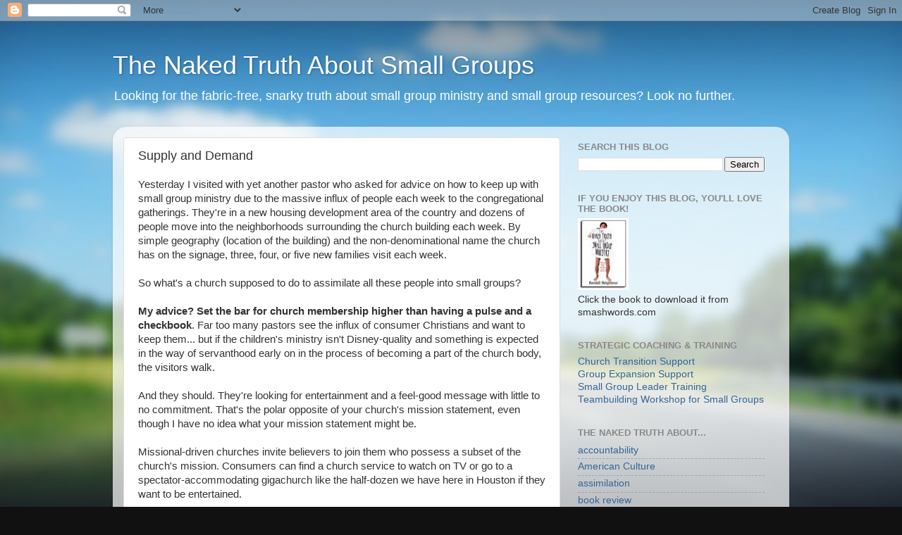

--- FILE ---
content_type: text/html; charset=UTF-8
request_url: http://www.randallneighbour.com/2008/07/supply-and-demand.html?showComment=1215698640000
body_size: 13140
content:
<!DOCTYPE html>
<html class='v2' dir='ltr' lang='en'>
<head>
<link href='https://www.blogger.com/static/v1/widgets/335934321-css_bundle_v2.css' rel='stylesheet' type='text/css'/>
<meta content='width=1100' name='viewport'/>
<meta content='text/html; charset=UTF-8' http-equiv='Content-Type'/>
<meta content='blogger' name='generator'/>
<link href='http://www.randallneighbour.com/favicon.ico' rel='icon' type='image/x-icon'/>
<link href='http://www.randallneighbour.com/2008/07/supply-and-demand.html' rel='canonical'/>
<link rel="alternate" type="application/atom+xml" title="The Naked Truth About Small Groups - Atom" href="http://www.randallneighbour.com/feeds/posts/default" />
<link rel="alternate" type="application/rss+xml" title="The Naked Truth About Small Groups - RSS" href="http://www.randallneighbour.com/feeds/posts/default?alt=rss" />
<link rel="service.post" type="application/atom+xml" title="The Naked Truth About Small Groups - Atom" href="https://www.blogger.com/feeds/3791236692805683610/posts/default" />

<link rel="alternate" type="application/atom+xml" title="The Naked Truth About Small Groups - Atom" href="http://www.randallneighbour.com/feeds/2246156767833575489/comments/default" />
<!--Can't find substitution for tag [blog.ieCssRetrofitLinks]-->
<meta content='http://www.randallneighbour.com/2008/07/supply-and-demand.html' property='og:url'/>
<meta content='Supply and Demand' property='og:title'/>
<meta content='Yesterday I visited with yet another pastor who asked for advice on how to keep up with small group ministry due to the massive influx of pe...' property='og:description'/>
<title>The Naked Truth About Small Groups: Supply and Demand</title>
<style id='page-skin-1' type='text/css'><!--
/*-----------------------------------------------
Blogger Template Style
Name:     Picture Window
Designer: Blogger
URL:      www.blogger.com
----------------------------------------------- */
/* Content
----------------------------------------------- */
body {
font: normal normal 15px Arial, Tahoma, Helvetica, FreeSans, sans-serif;
color: #333333;
background: #111111 url(http://themes.googleusercontent.com/image?id=1OACCYOE0-eoTRTfsBuX1NMN9nz599ufI1Jh0CggPFA_sK80AGkIr8pLtYRpNUKPmwtEa) repeat-x fixed top center;
}
html body .region-inner {
min-width: 0;
max-width: 100%;
width: auto;
}
.content-outer {
font-size: 90%;
}
a:link {
text-decoration:none;
color: #336699;
}
a:visited {
text-decoration:none;
color: #6699cc;
}
a:hover {
text-decoration:underline;
color: #33aaff;
}
.content-outer {
background: transparent none repeat scroll top left;
-moz-border-radius: 0;
-webkit-border-radius: 0;
-goog-ms-border-radius: 0;
border-radius: 0;
-moz-box-shadow: 0 0 0 rgba(0, 0, 0, .15);
-webkit-box-shadow: 0 0 0 rgba(0, 0, 0, .15);
-goog-ms-box-shadow: 0 0 0 rgba(0, 0, 0, .15);
box-shadow: 0 0 0 rgba(0, 0, 0, .15);
margin: 20px auto;
}
.content-inner {
padding: 0;
}
/* Header
----------------------------------------------- */
.header-outer {
background: transparent none repeat-x scroll top left;
_background-image: none;
color: #ffffff;
-moz-border-radius: 0;
-webkit-border-radius: 0;
-goog-ms-border-radius: 0;
border-radius: 0;
}
.Header img, .Header #header-inner {
-moz-border-radius: 0;
-webkit-border-radius: 0;
-goog-ms-border-radius: 0;
border-radius: 0;
}
.header-inner .Header .titlewrapper,
.header-inner .Header .descriptionwrapper {
padding-left: 0;
padding-right: 0;
}
.Header h1 {
font: normal normal 36px Arial, Tahoma, Helvetica, FreeSans, sans-serif;
text-shadow: 1px 1px 3px rgba(0, 0, 0, 0.3);
}
.Header h1 a {
color: #ffffff;
}
.Header .description {
font-size: 130%;
}
/* Tabs
----------------------------------------------- */
.tabs-inner {
margin: .5em 20px 0;
padding: 0;
}
.tabs-inner .section {
margin: 0;
}
.tabs-inner .widget ul {
padding: 0;
background: transparent none repeat scroll bottom;
-moz-border-radius: 0;
-webkit-border-radius: 0;
-goog-ms-border-radius: 0;
border-radius: 0;
}
.tabs-inner .widget li {
border: none;
}
.tabs-inner .widget li a {
display: inline-block;
padding: .5em 1em;
margin-right: .25em;
color: #ffffff;
font: normal normal 15px Arial, Tahoma, Helvetica, FreeSans, sans-serif;
-moz-border-radius: 10px 10px 0 0;
-webkit-border-top-left-radius: 10px;
-webkit-border-top-right-radius: 10px;
-goog-ms-border-radius: 10px 10px 0 0;
border-radius: 10px 10px 0 0;
background: transparent url(https://resources.blogblog.com/blogblog/data/1kt/transparent/black50.png) repeat scroll top left;
border-right: 1px solid transparent;
}
.tabs-inner .widget li:first-child a {
padding-left: 1.25em;
-moz-border-radius-topleft: 10px;
-moz-border-radius-bottomleft: 0;
-webkit-border-top-left-radius: 10px;
-webkit-border-bottom-left-radius: 0;
-goog-ms-border-top-left-radius: 10px;
-goog-ms-border-bottom-left-radius: 0;
border-top-left-radius: 10px;
border-bottom-left-radius: 0;
}
.tabs-inner .widget li.selected a,
.tabs-inner .widget li a:hover {
position: relative;
z-index: 1;
background: transparent url(https://resources.blogblog.com/blogblog/data/1kt/transparent/white80.png) repeat scroll bottom;
color: #336699;
-moz-box-shadow: 0 0 3px rgba(0, 0, 0, .15);
-webkit-box-shadow: 0 0 3px rgba(0, 0, 0, .15);
-goog-ms-box-shadow: 0 0 3px rgba(0, 0, 0, .15);
box-shadow: 0 0 3px rgba(0, 0, 0, .15);
}
/* Headings
----------------------------------------------- */
h2 {
font: bold normal 13px Arial, Tahoma, Helvetica, FreeSans, sans-serif;
text-transform: uppercase;
color: #888888;
margin: .5em 0;
}
/* Main
----------------------------------------------- */
.main-outer {
background: transparent url(https://resources.blogblog.com/blogblog/data/1kt/transparent/white80.png) repeat scroll top left;
-moz-border-radius: 20px 20px 0 0;
-webkit-border-top-left-radius: 20px;
-webkit-border-top-right-radius: 20px;
-webkit-border-bottom-left-radius: 0;
-webkit-border-bottom-right-radius: 0;
-goog-ms-border-radius: 20px 20px 0 0;
border-radius: 20px 20px 0 0;
-moz-box-shadow: 0 1px 3px rgba(0, 0, 0, .15);
-webkit-box-shadow: 0 1px 3px rgba(0, 0, 0, .15);
-goog-ms-box-shadow: 0 1px 3px rgba(0, 0, 0, .15);
box-shadow: 0 1px 3px rgba(0, 0, 0, .15);
}
.main-inner {
padding: 15px 20px 20px;
}
.main-inner .column-center-inner {
padding: 0 0;
}
.main-inner .column-left-inner {
padding-left: 0;
}
.main-inner .column-right-inner {
padding-right: 0;
}
/* Posts
----------------------------------------------- */
h3.post-title {
margin: 0;
font: normal normal 18px Arial, Tahoma, Helvetica, FreeSans, sans-serif;
}
.comments h4 {
margin: 1em 0 0;
font: normal normal 18px Arial, Tahoma, Helvetica, FreeSans, sans-serif;
}
.date-header span {
color: #333333;
}
.post-outer {
background-color: #ffffff;
border: solid 1px #dddddd;
-moz-border-radius: 5px;
-webkit-border-radius: 5px;
border-radius: 5px;
-goog-ms-border-radius: 5px;
padding: 15px 20px;
margin: 0 -20px 20px;
}
.post-body {
line-height: 1.4;
font-size: 110%;
position: relative;
}
.post-header {
margin: 0 0 1.5em;
color: #999999;
line-height: 1.6;
}
.post-footer {
margin: .5em 0 0;
color: #999999;
line-height: 1.6;
}
#blog-pager {
font-size: 140%
}
#comments .comment-author {
padding-top: 1.5em;
border-top: dashed 1px #ccc;
border-top: dashed 1px rgba(128, 128, 128, .5);
background-position: 0 1.5em;
}
#comments .comment-author:first-child {
padding-top: 0;
border-top: none;
}
.avatar-image-container {
margin: .2em 0 0;
}
/* Comments
----------------------------------------------- */
.comments .comments-content .icon.blog-author {
background-repeat: no-repeat;
background-image: url([data-uri]);
}
.comments .comments-content .loadmore a {
border-top: 1px solid #33aaff;
border-bottom: 1px solid #33aaff;
}
.comments .continue {
border-top: 2px solid #33aaff;
}
/* Widgets
----------------------------------------------- */
.widget ul, .widget #ArchiveList ul.flat {
padding: 0;
list-style: none;
}
.widget ul li, .widget #ArchiveList ul.flat li {
border-top: dashed 1px #ccc;
border-top: dashed 1px rgba(128, 128, 128, .5);
}
.widget ul li:first-child, .widget #ArchiveList ul.flat li:first-child {
border-top: none;
}
.widget .post-body ul {
list-style: disc;
}
.widget .post-body ul li {
border: none;
}
/* Footer
----------------------------------------------- */
.footer-outer {
color:#cccccc;
background: transparent url(https://resources.blogblog.com/blogblog/data/1kt/transparent/black50.png) repeat scroll top left;
-moz-border-radius: 0 0 20px 20px;
-webkit-border-top-left-radius: 0;
-webkit-border-top-right-radius: 0;
-webkit-border-bottom-left-radius: 20px;
-webkit-border-bottom-right-radius: 20px;
-goog-ms-border-radius: 0 0 20px 20px;
border-radius: 0 0 20px 20px;
-moz-box-shadow: 0 1px 3px rgba(0, 0, 0, .15);
-webkit-box-shadow: 0 1px 3px rgba(0, 0, 0, .15);
-goog-ms-box-shadow: 0 1px 3px rgba(0, 0, 0, .15);
box-shadow: 0 1px 3px rgba(0, 0, 0, .15);
}
.footer-inner {
padding: 10px 20px 20px;
}
.footer-outer a {
color: #99ccee;
}
.footer-outer a:visited {
color: #77aaee;
}
.footer-outer a:hover {
color: #33aaff;
}
.footer-outer .widget h2 {
color: #aaaaaa;
}
/* Mobile
----------------------------------------------- */
html body.mobile {
height: auto;
}
html body.mobile {
min-height: 480px;
background-size: 100% auto;
}
.mobile .body-fauxcolumn-outer {
background: transparent none repeat scroll top left;
}
html .mobile .mobile-date-outer, html .mobile .blog-pager {
border-bottom: none;
background: transparent url(https://resources.blogblog.com/blogblog/data/1kt/transparent/white80.png) repeat scroll top left;
margin-bottom: 10px;
}
.mobile .date-outer {
background: transparent url(https://resources.blogblog.com/blogblog/data/1kt/transparent/white80.png) repeat scroll top left;
}
.mobile .header-outer, .mobile .main-outer,
.mobile .post-outer, .mobile .footer-outer {
-moz-border-radius: 0;
-webkit-border-radius: 0;
-goog-ms-border-radius: 0;
border-radius: 0;
}
.mobile .content-outer,
.mobile .main-outer,
.mobile .post-outer {
background: inherit;
border: none;
}
.mobile .content-outer {
font-size: 100%;
}
.mobile-link-button {
background-color: #336699;
}
.mobile-link-button a:link, .mobile-link-button a:visited {
color: #ffffff;
}
.mobile-index-contents {
color: #333333;
}
.mobile .tabs-inner .PageList .widget-content {
background: transparent url(https://resources.blogblog.com/blogblog/data/1kt/transparent/white80.png) repeat scroll bottom;
color: #336699;
}
.mobile .tabs-inner .PageList .widget-content .pagelist-arrow {
border-left: 1px solid transparent;
}

--></style>
<style id='template-skin-1' type='text/css'><!--
body {
min-width: 960px;
}
.content-outer, .content-fauxcolumn-outer, .region-inner {
min-width: 960px;
max-width: 960px;
_width: 960px;
}
.main-inner .columns {
padding-left: 0;
padding-right: 310px;
}
.main-inner .fauxcolumn-center-outer {
left: 0;
right: 310px;
/* IE6 does not respect left and right together */
_width: expression(this.parentNode.offsetWidth -
parseInt("0") -
parseInt("310px") + 'px');
}
.main-inner .fauxcolumn-left-outer {
width: 0;
}
.main-inner .fauxcolumn-right-outer {
width: 310px;
}
.main-inner .column-left-outer {
width: 0;
right: 100%;
margin-left: -0;
}
.main-inner .column-right-outer {
width: 310px;
margin-right: -310px;
}
#layout {
min-width: 0;
}
#layout .content-outer {
min-width: 0;
width: 800px;
}
#layout .region-inner {
min-width: 0;
width: auto;
}
body#layout div.add_widget {
padding: 8px;
}
body#layout div.add_widget a {
margin-left: 32px;
}
--></style>
<style>
    body {background-image:url(http\:\/\/themes.googleusercontent.com\/image?id=1OACCYOE0-eoTRTfsBuX1NMN9nz599ufI1Jh0CggPFA_sK80AGkIr8pLtYRpNUKPmwtEa);}
    
@media (max-width: 200px) { body {background-image:url(http\:\/\/themes.googleusercontent.com\/image?id=1OACCYOE0-eoTRTfsBuX1NMN9nz599ufI1Jh0CggPFA_sK80AGkIr8pLtYRpNUKPmwtEa&options=w200);}}
@media (max-width: 400px) and (min-width: 201px) { body {background-image:url(http\:\/\/themes.googleusercontent.com\/image?id=1OACCYOE0-eoTRTfsBuX1NMN9nz599ufI1Jh0CggPFA_sK80AGkIr8pLtYRpNUKPmwtEa&options=w400);}}
@media (max-width: 800px) and (min-width: 401px) { body {background-image:url(http\:\/\/themes.googleusercontent.com\/image?id=1OACCYOE0-eoTRTfsBuX1NMN9nz599ufI1Jh0CggPFA_sK80AGkIr8pLtYRpNUKPmwtEa&options=w800);}}
@media (max-width: 1200px) and (min-width: 801px) { body {background-image:url(http\:\/\/themes.googleusercontent.com\/image?id=1OACCYOE0-eoTRTfsBuX1NMN9nz599ufI1Jh0CggPFA_sK80AGkIr8pLtYRpNUKPmwtEa&options=w1200);}}
/* Last tag covers anything over one higher than the previous max-size cap. */
@media (min-width: 1201px) { body {background-image:url(http\:\/\/themes.googleusercontent.com\/image?id=1OACCYOE0-eoTRTfsBuX1NMN9nz599ufI1Jh0CggPFA_sK80AGkIr8pLtYRpNUKPmwtEa&options=w1600);}}
  </style>
<link href='https://www.blogger.com/dyn-css/authorization.css?targetBlogID=3791236692805683610&amp;zx=f7ded2ef-8984-4bc3-afcf-2cf095717112' media='none' onload='if(media!=&#39;all&#39;)media=&#39;all&#39;' rel='stylesheet'/><noscript><link href='https://www.blogger.com/dyn-css/authorization.css?targetBlogID=3791236692805683610&amp;zx=f7ded2ef-8984-4bc3-afcf-2cf095717112' rel='stylesheet'/></noscript>
<meta name='google-adsense-platform-account' content='ca-host-pub-1556223355139109'/>
<meta name='google-adsense-platform-domain' content='blogspot.com'/>

<!-- data-ad-client=ca-pub-8563764748466424 -->

</head>
<body class='loading variant-open'>
<div class='navbar section' id='navbar' name='Navbar'><div class='widget Navbar' data-version='1' id='Navbar1'><script type="text/javascript">
    function setAttributeOnload(object, attribute, val) {
      if(window.addEventListener) {
        window.addEventListener('load',
          function(){ object[attribute] = val; }, false);
      } else {
        window.attachEvent('onload', function(){ object[attribute] = val; });
      }
    }
  </script>
<div id="navbar-iframe-container"></div>
<script type="text/javascript" src="https://apis.google.com/js/platform.js"></script>
<script type="text/javascript">
      gapi.load("gapi.iframes:gapi.iframes.style.bubble", function() {
        if (gapi.iframes && gapi.iframes.getContext) {
          gapi.iframes.getContext().openChild({
              url: 'https://www.blogger.com/navbar/3791236692805683610?po\x3d2246156767833575489\x26origin\x3dhttp://www.randallneighbour.com',
              where: document.getElementById("navbar-iframe-container"),
              id: "navbar-iframe"
          });
        }
      });
    </script><script type="text/javascript">
(function() {
var script = document.createElement('script');
script.type = 'text/javascript';
script.src = '//pagead2.googlesyndication.com/pagead/js/google_top_exp.js';
var head = document.getElementsByTagName('head')[0];
if (head) {
head.appendChild(script);
}})();
</script>
</div></div>
<div class='body-fauxcolumns'>
<div class='fauxcolumn-outer body-fauxcolumn-outer'>
<div class='cap-top'>
<div class='cap-left'></div>
<div class='cap-right'></div>
</div>
<div class='fauxborder-left'>
<div class='fauxborder-right'></div>
<div class='fauxcolumn-inner'>
</div>
</div>
<div class='cap-bottom'>
<div class='cap-left'></div>
<div class='cap-right'></div>
</div>
</div>
</div>
<div class='content'>
<div class='content-fauxcolumns'>
<div class='fauxcolumn-outer content-fauxcolumn-outer'>
<div class='cap-top'>
<div class='cap-left'></div>
<div class='cap-right'></div>
</div>
<div class='fauxborder-left'>
<div class='fauxborder-right'></div>
<div class='fauxcolumn-inner'>
</div>
</div>
<div class='cap-bottom'>
<div class='cap-left'></div>
<div class='cap-right'></div>
</div>
</div>
</div>
<div class='content-outer'>
<div class='content-cap-top cap-top'>
<div class='cap-left'></div>
<div class='cap-right'></div>
</div>
<div class='fauxborder-left content-fauxborder-left'>
<div class='fauxborder-right content-fauxborder-right'></div>
<div class='content-inner'>
<header>
<div class='header-outer'>
<div class='header-cap-top cap-top'>
<div class='cap-left'></div>
<div class='cap-right'></div>
</div>
<div class='fauxborder-left header-fauxborder-left'>
<div class='fauxborder-right header-fauxborder-right'></div>
<div class='region-inner header-inner'>
<div class='header section' id='header' name='Header'><div class='widget Header' data-version='1' id='Header1'>
<div id='header-inner'>
<div class='titlewrapper'>
<h1 class='title'>
<a href='http://www.randallneighbour.com/'>
The Naked Truth About Small Groups
</a>
</h1>
</div>
<div class='descriptionwrapper'>
<p class='description'><span>Looking for the fabric-free, snarky truth about small group ministry and small group resources? Look no further.</span></p>
</div>
</div>
</div></div>
</div>
</div>
<div class='header-cap-bottom cap-bottom'>
<div class='cap-left'></div>
<div class='cap-right'></div>
</div>
</div>
</header>
<div class='tabs-outer'>
<div class='tabs-cap-top cap-top'>
<div class='cap-left'></div>
<div class='cap-right'></div>
</div>
<div class='fauxborder-left tabs-fauxborder-left'>
<div class='fauxborder-right tabs-fauxborder-right'></div>
<div class='region-inner tabs-inner'>
<div class='tabs no-items section' id='crosscol' name='Cross-Column'></div>
<div class='tabs no-items section' id='crosscol-overflow' name='Cross-Column 2'></div>
</div>
</div>
<div class='tabs-cap-bottom cap-bottom'>
<div class='cap-left'></div>
<div class='cap-right'></div>
</div>
</div>
<div class='main-outer'>
<div class='main-cap-top cap-top'>
<div class='cap-left'></div>
<div class='cap-right'></div>
</div>
<div class='fauxborder-left main-fauxborder-left'>
<div class='fauxborder-right main-fauxborder-right'></div>
<div class='region-inner main-inner'>
<div class='columns fauxcolumns'>
<div class='fauxcolumn-outer fauxcolumn-center-outer'>
<div class='cap-top'>
<div class='cap-left'></div>
<div class='cap-right'></div>
</div>
<div class='fauxborder-left'>
<div class='fauxborder-right'></div>
<div class='fauxcolumn-inner'>
</div>
</div>
<div class='cap-bottom'>
<div class='cap-left'></div>
<div class='cap-right'></div>
</div>
</div>
<div class='fauxcolumn-outer fauxcolumn-left-outer'>
<div class='cap-top'>
<div class='cap-left'></div>
<div class='cap-right'></div>
</div>
<div class='fauxborder-left'>
<div class='fauxborder-right'></div>
<div class='fauxcolumn-inner'>
</div>
</div>
<div class='cap-bottom'>
<div class='cap-left'></div>
<div class='cap-right'></div>
</div>
</div>
<div class='fauxcolumn-outer fauxcolumn-right-outer'>
<div class='cap-top'>
<div class='cap-left'></div>
<div class='cap-right'></div>
</div>
<div class='fauxborder-left'>
<div class='fauxborder-right'></div>
<div class='fauxcolumn-inner'>
</div>
</div>
<div class='cap-bottom'>
<div class='cap-left'></div>
<div class='cap-right'></div>
</div>
</div>
<!-- corrects IE6 width calculation -->
<div class='columns-inner'>
<div class='column-center-outer'>
<div class='column-center-inner'>
<div class='main section' id='main' name='Main'><div class='widget Blog' data-version='1' id='Blog1'>
<div class='blog-posts hfeed'>

          <div class="date-outer">
        

          <div class="date-posts">
        
<div class='post-outer'>
<div class='post hentry uncustomized-post-template' itemprop='blogPost' itemscope='itemscope' itemtype='http://schema.org/BlogPosting'>
<meta content='3791236692805683610' itemprop='blogId'/>
<meta content='2246156767833575489' itemprop='postId'/>
<a name='2246156767833575489'></a>
<h3 class='post-title entry-title' itemprop='name'>
Supply and Demand
</h3>
<div class='post-header'>
<div class='post-header-line-1'></div>
</div>
<div class='post-body entry-content' id='post-body-2246156767833575489' itemprop='description articleBody'>
Yesterday I visited with yet another pastor who asked for advice on how to keep up with small group ministry due to the massive influx of people each week to the congregational gatherings. They're in a new housing development area of the country and dozens of people move into the neighborhoods surrounding the church building each week. By simple geography (location of the building) and the non-denominational name the church has on the signage, three, four, or five new families visit each week.<br /><br />So what's a church supposed to do to assimilate all these people into small groups? <br /><br /><span style="font-weight:bold;">My advice? Set the bar for church membership higher than having a pulse and a checkbook</span>. Far too many pastors see the influx of consumer Christians and want to keep them... but if the children's ministry isn't Disney-quality and something is expected in the way of servanthood early on in the process of becoming a part of the church body, the visitors walk.<br /><br />And they should. They're looking for entertainment and a feel-good message with little to no commitment. That's the polar opposite of your church's mission statement, even though I have no idea what your mission statement might be.<br /><br />Missional-driven churches invite believers to join them who possess a subset of the church's mission. Consumers can find a church service to watch on TV or go to a spectator-accommodating gigachurch like the half-dozen we have here in Houston if they want to be entertained.<br /><br />Take Evergreen Church in the Minneapolis/St. Paul area as a good example. They have tons of visitors each week, but require every member to work in the children's ministry on rotation. The pastor told me this requirement weeds out a lot of visitors who just want to be entertained.<br /><br />Or, visit TOUCH Family, the church my dad planted with Bill Beckham here in Houston. There is no membership beyond understanding that everyone who is a part of the church is a missionary and has a person mission that requires participation with others in their small group for support, discipleship, ministry, and outreach. If you don't see yourself as a missionary, well, go find a church that encourages pew warming (and a decent tithe check to pay for the programs and the light bill).<br /><br />I guess it all comes down to this: What kind of people are you attracting to your church? Consumers or producers? Cater to the consumers and you'll never have enough small groups for them to visit. The groups will swell so quickly that members will look at the prospect of leading a group of strangers and say "no thanks."<br /><br />What I'd love to see is some dialog here on the comments area about where you set the bar for membership and how you work with visitors in ways that supports your small group ministry, not drain it of its purposes.
<div style='clear: both;'></div>
</div>
<div class='post-footer'>
<div class='post-footer-line post-footer-line-1'>
<span class='post-author vcard'>
</span>
<span class='post-timestamp'>
</span>
<span class='post-comment-link'>
</span>
<span class='post-icons'>
<span class='item-action'>
<a href='https://www.blogger.com/email-post/3791236692805683610/2246156767833575489' title='Email Post'>
<img alt='' class='icon-action' height='13' src='https://resources.blogblog.com/img/icon18_email.gif' width='18'/>
</a>
</span>
</span>
<div class='post-share-buttons goog-inline-block'>
</div>
</div>
<div class='post-footer-line post-footer-line-2'>
<span class='post-labels'>
</span>
</div>
<div class='post-footer-line post-footer-line-3'>
<span class='post-location'>
</span>
</div>
</div>
</div>
<div class='comments' id='comments'>
<a name='comments'></a>
<h4>4 comments:</h4>
<div id='Blog1_comments-block-wrapper'>
<dl class='avatar-comment-indent' id='comments-block'>
<dt class='comment-author ' id='c1330155894276836226'>
<a name='c1330155894276836226'></a>
<div class="avatar-image-container avatar-stock"><span dir="ltr"><img src="//resources.blogblog.com/img/blank.gif" width="35" height="35" alt="" title="Anonymous">

</span></div>
Anonymous
said...
</dt>
<dd class='comment-body' id='Blog1_cmt-1330155894276836226'>
<p>
Wow - I have never seen someone be so blunt. I am thinking about doing some church planting and that was food for thought (and definitely not what I was taught at bible college).
</p>
</dd>
<dd class='comment-footer'>
<span class='comment-timestamp'>
<a href='http://www.randallneighbour.com/2008/07/supply-and-demand.html?showComment=1215695400000#c1330155894276836226' title='comment permalink'>
July 10, 2008 at 6:10&#8239;AM
</a>
<span class='item-control blog-admin pid-1375752622'>
<a class='comment-delete' href='https://www.blogger.com/comment/delete/3791236692805683610/1330155894276836226' title='Delete Comment'>
<img src='https://resources.blogblog.com/img/icon_delete13.gif'/>
</a>
</span>
</span>
</dd>
<dt class='comment-author blog-author' id='c2761026655170540825'>
<a name='c2761026655170540825'></a>
<div class="avatar-image-container vcard"><span dir="ltr"><a href="https://www.blogger.com/profile/15682886627547670154" target="" rel="nofollow" onclick="" class="avatar-hovercard" id="av-2761026655170540825-15682886627547670154"><img src="https://resources.blogblog.com/img/blank.gif" width="35" height="35" class="delayLoad" style="display: none;" longdesc="//blogger.googleusercontent.com/img/b/R29vZ2xl/AVvXsEgERH_fgOVtuv1OraQ-7wx1KU434ehkNcgXv9dQOIwCqzKCW9O4WYB8hq985cu6pLyLIvlUlBjZ6OxeAH-QkbMa1MAwp_0HRtcxkuxbjNKClWnMYfrdCzD12hpHD7MErg/s45-c/RandallPict.jpg" alt="" title="Randall Neighbour">

<noscript><img src="//blogger.googleusercontent.com/img/b/R29vZ2xl/AVvXsEgERH_fgOVtuv1OraQ-7wx1KU434ehkNcgXv9dQOIwCqzKCW9O4WYB8hq985cu6pLyLIvlUlBjZ6OxeAH-QkbMa1MAwp_0HRtcxkuxbjNKClWnMYfrdCzD12hpHD7MErg/s45-c/RandallPict.jpg" width="35" height="35" class="photo" alt=""></noscript></a></span></div>
<a href='https://www.blogger.com/profile/15682886627547670154' rel='nofollow'>Randall Neighbour</a>
said...
</dt>
<dd class='comment-body' id='Blog1_cmt-2761026655170540825'>
<p>
Yeah, you won't get any dressed-up thinking here on the Naked Truth blog. And I dropped out of bible college, btw. All I was being taught was "come to the church building if you're holy."
</p>
</dd>
<dd class='comment-footer'>
<span class='comment-timestamp'>
<a href='http://www.randallneighbour.com/2008/07/supply-and-demand.html?showComment=1215698640000#c2761026655170540825' title='comment permalink'>
July 10, 2008 at 7:04&#8239;AM
</a>
<span class='item-control blog-admin pid-1301075348'>
<a class='comment-delete' href='https://www.blogger.com/comment/delete/3791236692805683610/2761026655170540825' title='Delete Comment'>
<img src='https://resources.blogblog.com/img/icon_delete13.gif'/>
</a>
</span>
</span>
</dd>
<dt class='comment-author ' id='c4856371851630302005'>
<a name='c4856371851630302005'></a>
<div class="avatar-image-container avatar-stock"><span dir="ltr"><img src="//resources.blogblog.com/img/blank.gif" width="35" height="35" alt="" title="Anonymous">

</span></div>
Anonymous
said...
</dt>
<dd class='comment-body' id='Blog1_cmt-4856371851630302005'>
<p>
Hi Randall, If your church had a good small group ministry but because of some pastoral issue causing him to leave,hence causing membership to drop and almost a split.  The Lord has sent us a humble pastor who would like to refuel the small group ministry.  Where would you start?
</p>
</dd>
<dd class='comment-footer'>
<span class='comment-timestamp'>
<a href='http://www.randallneighbour.com/2008/07/supply-and-demand.html?showComment=1239073200000#c4856371851630302005' title='comment permalink'>
April 6, 2009 at 8:00&#8239;PM
</a>
<span class='item-control blog-admin pid-1375752622'>
<a class='comment-delete' href='https://www.blogger.com/comment/delete/3791236692805683610/4856371851630302005' title='Delete Comment'>
<img src='https://resources.blogblog.com/img/icon_delete13.gif'/>
</a>
</span>
</span>
</dd>
<dt class='comment-author blog-author' id='c8919710700822470384'>
<a name='c8919710700822470384'></a>
<div class="avatar-image-container vcard"><span dir="ltr"><a href="https://www.blogger.com/profile/15682886627547670154" target="" rel="nofollow" onclick="" class="avatar-hovercard" id="av-8919710700822470384-15682886627547670154"><img src="https://resources.blogblog.com/img/blank.gif" width="35" height="35" class="delayLoad" style="display: none;" longdesc="//blogger.googleusercontent.com/img/b/R29vZ2xl/AVvXsEgERH_fgOVtuv1OraQ-7wx1KU434ehkNcgXv9dQOIwCqzKCW9O4WYB8hq985cu6pLyLIvlUlBjZ6OxeAH-QkbMa1MAwp_0HRtcxkuxbjNKClWnMYfrdCzD12hpHD7MErg/s45-c/RandallPict.jpg" alt="" title="Randall Neighbour">

<noscript><img src="//blogger.googleusercontent.com/img/b/R29vZ2xl/AVvXsEgERH_fgOVtuv1OraQ-7wx1KU434ehkNcgXv9dQOIwCqzKCW9O4WYB8hq985cu6pLyLIvlUlBjZ6OxeAH-QkbMa1MAwp_0HRtcxkuxbjNKClWnMYfrdCzD12hpHD7MErg/s45-c/RandallPict.jpg" width="35" height="35" class="photo" alt=""></noscript></a></span></div>
<a href='https://www.blogger.com/profile/15682886627547670154' rel='nofollow'>Randall Neighbour</a>
said...
</dt>
<dd class='comment-body' id='Blog1_cmt-8919710700822470384'>
<p>
Dear Anonymous:<BR/><BR/>If I were him, I'd start by doing some reading about the nature of holistic small groups and how healthy small groups look and are viewed by the church:<BR/><BR/><I>Christ's Basic Bodies</I> by Ralph Neighbour<BR/><I>The Relational Way</I> by M. Scott Boren<BR/><BR/>...and of course, my book when it comes out.<BR/><BR/>I would also recommend he takes the time to write out how he sees the small group ministry fulfilling the specific mission of your church and how other ministries, programs, and the Sunday services will support that missional thrust.<BR/><BR/>I'd go very slow if I were him. The turtle wins this race, not the hare. Tell him he can call me and visit about it as well. I'm happy to help any way I can. My toll free number is 800-735-5865.<BR/><BR/>God bless, and I hope this helps!
</p>
</dd>
<dd class='comment-footer'>
<span class='comment-timestamp'>
<a href='http://www.randallneighbour.com/2008/07/supply-and-demand.html?showComment=1239113880000#c8919710700822470384' title='comment permalink'>
April 7, 2009 at 7:18&#8239;AM
</a>
<span class='item-control blog-admin pid-1301075348'>
<a class='comment-delete' href='https://www.blogger.com/comment/delete/3791236692805683610/8919710700822470384' title='Delete Comment'>
<img src='https://resources.blogblog.com/img/icon_delete13.gif'/>
</a>
</span>
</span>
</dd>
</dl>
</div>
<p class='comment-footer'>
<a href='https://www.blogger.com/comment/fullpage/post/3791236692805683610/2246156767833575489' onclick=''>Post a Comment</a>
</p>
</div>
</div>
<div class='inline-ad'>
<script type="text/javascript"><!--
google_ad_client="pub-8563764748466424";
google_ad_host="pub-1556223355139109";
google_ad_width=468;
google_ad_height=60;
google_ad_format="468x60_as";
google_ad_type="text_image";
google_ad_host_channel="0001";
google_color_border="FFFFFF";
google_color_bg="FFFFFF";
google_color_link="88BB22";
google_color_url="555544";
google_color_text="000000";
//--></script>
<script type="text/javascript"
  src="http://pagead2.googlesyndication.com/pagead/show_ads.js">
</script>
</div>

        </div></div>
      
</div>
<div class='blog-pager' id='blog-pager'>
<span id='blog-pager-newer-link'>
<a class='blog-pager-newer-link' href='http://www.randallneighbour.com/2008/07/choosing-small-group-model-just-say-no.html' id='Blog1_blog-pager-newer-link' title='Newer Post'>Newer Post</a>
</span>
<span id='blog-pager-older-link'>
<a class='blog-pager-older-link' href='http://www.randallneighbour.com/2008/07/strategic-coaching.html' id='Blog1_blog-pager-older-link' title='Older Post'>Older Post</a>
</span>
<a class='home-link' href='http://www.randallneighbour.com/'>Home</a>
</div>
<div class='clear'></div>
<div class='post-feeds'>
<div class='feed-links'>
Subscribe to:
<a class='feed-link' href='http://www.randallneighbour.com/feeds/2246156767833575489/comments/default' target='_blank' type='application/atom+xml'>Post Comments (Atom)</a>
</div>
</div>
</div></div>
</div>
</div>
<div class='column-left-outer'>
<div class='column-left-inner'>
<aside>
</aside>
</div>
</div>
<div class='column-right-outer'>
<div class='column-right-inner'>
<aside>
<div class='sidebar section' id='sidebar-right-1'><div class='widget BlogSearch' data-version='1' id='BlogSearch1'>
<h2 class='title'>Search this blog</h2>
<div class='widget-content'>
<div id='BlogSearch1_form'>
<form action='http://www.randallneighbour.com/search' class='gsc-search-box' target='_top'>
<table cellpadding='0' cellspacing='0' class='gsc-search-box'>
<tbody>
<tr>
<td class='gsc-input'>
<input autocomplete='off' class='gsc-input' name='q' size='10' title='search' type='text' value=''/>
</td>
<td class='gsc-search-button'>
<input class='gsc-search-button' title='search' type='submit' value='Search'/>
</td>
</tr>
</tbody>
</table>
</form>
</div>
</div>
<div class='clear'></div>
</div><div class='widget Image' data-version='1' id='Image1'>
<h2>If you enjoy this blog, you'll love the book!</h2>
<div class='widget-content'>
<a href='https://www.smashwords.com/books/view/689431'>
<img alt='If you enjoy this blog, you&#39;ll love the book!' height='102' id='Image1_img' src='https://blogger.googleusercontent.com/img/b/R29vZ2xl/AVvXsEj9FFSKZutEMe2jcO24XfLKSutPkPDk7wGLgwhGBQyr-P_yQ__iYj2y97F8nPSiU-KrqGUhDCzZtoj4L0-pD7afqt0CZ7PCBWI-02a2jSQHCz91D-Ovd76hjAzyG-pvX3FP3sLgtRhlBxg/s150/nakedtruth.jpeg' width='72'/>
</a>
<br/>
<span class='caption'>Click the book to download it from smashwords.com</span>
</div>
<div class='clear'></div>
</div><div class='widget Text' data-version='1' id='Text1'>
<h2 class='title'>Strategic Coaching &amp; Training</h2>
<div class='widget-content'>
<a href="http://www.touchusa.org/content/transitionsupport.asp">Church Transition Support</a><div><a href="http://www.touchusa.org/content/expansionsupport.asp">Group Expansion Support</a></div><div><a href="http://www.touchusa.org/content/onsitetraining.asp">Small Group Leader Training</a></div><div><a href="http://www.touchusa.org/content/onsitetraining.asp">Teambuilding Workshop for Small Groups</a></div>
</div>
<div class='clear'></div>
</div><div class='widget Label' data-version='1' id='Label1'>
<h2>The Naked Truth About...</h2>
<div class='widget-content list-label-widget-content'>
<ul>
<li>
<a dir='ltr' href='http://www.randallneighbour.com/search/label/accountability'>accountability</a>
</li>
<li>
<a dir='ltr' href='http://www.randallneighbour.com/search/label/American%20Culture'>American Culture</a>
</li>
<li>
<a dir='ltr' href='http://www.randallneighbour.com/search/label/assimilation'>assimilation</a>
</li>
<li>
<a dir='ltr' href='http://www.randallneighbour.com/search/label/book%20review'>book review</a>
</li>
<li>
<a dir='ltr' href='http://www.randallneighbour.com/search/label/burnout'>burnout</a>
</li>
<li>
<a dir='ltr' href='http://www.randallneighbour.com/search/label/campaigns'>campaigns</a>
</li>
<li>
<a dir='ltr' href='http://www.randallneighbour.com/search/label/celebration%20services'>celebration services</a>
</li>
<li>
<a dir='ltr' href='http://www.randallneighbour.com/search/label/cell%20church%20myths'>cell church myths</a>
</li>
<li>
<a dir='ltr' href='http://www.randallneighbour.com/search/label/cell%20models'>cell models</a>
</li>
<li>
<a dir='ltr' href='http://www.randallneighbour.com/search/label/cell-based%20house%20church%20network'>cell-based house church network</a>
</li>
<li>
<a dir='ltr' href='http://www.randallneighbour.com/search/label/children'>children</a>
</li>
<li>
<a dir='ltr' href='http://www.randallneighbour.com/search/label/Christology'>Christology</a>
</li>
<li>
<a dir='ltr' href='http://www.randallneighbour.com/search/label/church%20culture'>church culture</a>
</li>
<li>
<a dir='ltr' href='http://www.randallneighbour.com/search/label/church%20growth'>church growth</a>
</li>
<li>
<a dir='ltr' href='http://www.randallneighbour.com/search/label/church%20health'>church health</a>
</li>
<li>
<a dir='ltr' href='http://www.randallneighbour.com/search/label/closing%20groups'>closing groups</a>
</li>
<li>
<a dir='ltr' href='http://www.randallneighbour.com/search/label/coaching'>coaching</a>
</li>
<li>
<a dir='ltr' href='http://www.randallneighbour.com/search/label/community'>community</a>
</li>
<li>
<a dir='ltr' href='http://www.randallneighbour.com/search/label/consumerism'>consumerism</a>
</li>
<li>
<a dir='ltr' href='http://www.randallneighbour.com/search/label/core%20team'>core team</a>
</li>
<li>
<a dir='ltr' href='http://www.randallneighbour.com/search/label/curriculum'>curriculum</a>
</li>
<li>
<a dir='ltr' href='http://www.randallneighbour.com/search/label/definition%20of%20a%20small%20group'>definition of a small group</a>
</li>
<li>
<a dir='ltr' href='http://www.randallneighbour.com/search/label/deliverance'>deliverance</a>
</li>
<li>
<a dir='ltr' href='http://www.randallneighbour.com/search/label/designer%20groups'>designer groups</a>
</li>
<li>
<a dir='ltr' href='http://www.randallneighbour.com/search/label/devotional%20thought'>devotional thought</a>
</li>
<li>
<a dir='ltr' href='http://www.randallneighbour.com/search/label/discipleship'>discipleship</a>
</li>
<li>
<a dir='ltr' href='http://www.randallneighbour.com/search/label/ecclesiology'>ecclesiology</a>
</li>
<li>
<a dir='ltr' href='http://www.randallneighbour.com/search/label/enfolding'>enfolding</a>
</li>
<li>
<a dir='ltr' href='http://www.randallneighbour.com/search/label/evangelism'>evangelism</a>
</li>
<li>
<a dir='ltr' href='http://www.randallneighbour.com/search/label/faith'>faith</a>
</li>
<li>
<a dir='ltr' href='http://www.randallneighbour.com/search/label/free%20market%20groups'>free market groups</a>
</li>
<li>
<a dir='ltr' href='http://www.randallneighbour.com/search/label/fruits%20of%20the%20spirit'>fruits of the spirit</a>
</li>
<li>
<a dir='ltr' href='http://www.randallneighbour.com/search/label/group%20life'>group life</a>
</li>
<li>
<a dir='ltr' href='http://www.randallneighbour.com/search/label/health%20indicators'>health indicators</a>
</li>
<li>
<a dir='ltr' href='http://www.randallneighbour.com/search/label/hosting'>hosting</a>
</li>
<li>
<a dir='ltr' href='http://www.randallneighbour.com/search/label/incarnation'>incarnation</a>
</li>
<li>
<a dir='ltr' href='http://www.randallneighbour.com/search/label/intergenerational%20groups'>intergenerational groups</a>
</li>
<li>
<a dir='ltr' href='http://www.randallneighbour.com/search/label/kingdom%20vs.%20castle%20thinking'>kingdom vs. castle thinking</a>
</li>
<li>
<a dir='ltr' href='http://www.randallneighbour.com/search/label/launching%20groups'>launching groups</a>
</li>
<li>
<a dir='ltr' href='http://www.randallneighbour.com/search/label/lead%20pastor'>lead pastor</a>
</li>
<li>
<a dir='ltr' href='http://www.randallneighbour.com/search/label/leader%20training'>leader training</a>
</li>
<li>
<a dir='ltr' href='http://www.randallneighbour.com/search/label/love'>love</a>
</li>
<li>
<a dir='ltr' href='http://www.randallneighbour.com/search/label/mentoring'>mentoring</a>
</li>
<li>
<a dir='ltr' href='http://www.randallneighbour.com/search/label/missional%20living'>missional living</a>
</li>
<li>
<a dir='ltr' href='http://www.randallneighbour.com/search/label/multiplication'>multiplication</a>
</li>
<li>
<a dir='ltr' href='http://www.randallneighbour.com/search/label/organic%20growth'>organic growth</a>
</li>
<li>
<a dir='ltr' href='http://www.randallneighbour.com/search/label/pastoral%20coaching'>pastoral coaching</a>
</li>
<li>
<a dir='ltr' href='http://www.randallneighbour.com/search/label/prayer'>prayer</a>
</li>
<li>
<a dir='ltr' href='http://www.randallneighbour.com/search/label/prototyping'>prototyping</a>
</li>
<li>
<a dir='ltr' href='http://www.randallneighbour.com/search/label/self-assessment'>self-assessment</a>
</li>
<li>
<a dir='ltr' href='http://www.randallneighbour.com/search/label/semester%20groups'>semester groups</a>
</li>
<li>
<a dir='ltr' href='http://www.randallneighbour.com/search/label/Simplicity'>Simplicity</a>
</li>
<li>
<a dir='ltr' href='http://www.randallneighbour.com/search/label/small%20group%20failure'>small group failure</a>
</li>
<li>
<a dir='ltr' href='http://www.randallneighbour.com/search/label/small%20group%20health'>small group health</a>
</li>
<li>
<a dir='ltr' href='http://www.randallneighbour.com/search/label/small%20group%20leaders'>small group leaders</a>
</li>
<li>
<a dir='ltr' href='http://www.randallneighbour.com/search/label/small%20group%20ministry%20fatigue'>small group ministry fatigue</a>
</li>
<li>
<a dir='ltr' href='http://www.randallneighbour.com/search/label/small%20group%20transition'>small group transition</a>
</li>
<li>
<a dir='ltr' href='http://www.randallneighbour.com/search/label/sociology'>sociology</a>
</li>
<li>
<a dir='ltr' href='http://www.randallneighbour.com/search/label/spiritual%20formation'>spiritual formation</a>
</li>
<li>
<a dir='ltr' href='http://www.randallneighbour.com/search/label/Spiritual%20Gifts'>Spiritual Gifts</a>
</li>
<li>
<a dir='ltr' href='http://www.randallneighbour.com/search/label/spiritual%20parenting'>spiritual parenting</a>
</li>
<li>
<a dir='ltr' href='http://www.randallneighbour.com/search/label/spiritual%20warfare'>spiritual warfare</a>
</li>
<li>
<a dir='ltr' href='http://www.randallneighbour.com/search/label/stagnation'>stagnation</a>
</li>
<li>
<a dir='ltr' href='http://www.randallneighbour.com/search/label/Storying'>Storying</a>
</li>
<li>
<a dir='ltr' href='http://www.randallneighbour.com/search/label/strategic%20planning'>strategic planning</a>
</li>
<li>
<a dir='ltr' href='http://www.randallneighbour.com/search/label/teaching'>teaching</a>
</li>
<li>
<a dir='ltr' href='http://www.randallneighbour.com/search/label/transition%20strategies'>transition strategies</a>
</li>
<li>
<a dir='ltr' href='http://www.randallneighbour.com/search/label/troubleshooting'>troubleshooting</a>
</li>
<li>
<a dir='ltr' href='http://www.randallneighbour.com/search/label/Urban%20Ministry'>Urban Ministry</a>
</li>
<li>
<a dir='ltr' href='http://www.randallneighbour.com/search/label/video'>video</a>
</li>
<li>
<a dir='ltr' href='http://www.randallneighbour.com/search/label/visioncasting'>visioncasting</a>
</li>
<li>
<a dir='ltr' href='http://www.randallneighbour.com/search/label/visitation'>visitation</a>
</li>
<li>
<a dir='ltr' href='http://www.randallneighbour.com/search/label/volunteerism'>volunteerism</a>
</li>
</ul>
<div class='clear'></div>
</div>
</div><div class='widget TextList' data-version='1' id='TextList1'>
<h2>Other Resources by the Author</h2>
<div class='widget-content'>
<ul>
<li><a href="http://www.touchusa.org/shopping/shopexd.asp?id=68" target="_new">Community Life 101</a></li>
<li><a href="http://www.touchusa.org/shopping/shopexd.asp?id=83" target="_new">The Pocket Guide to Coaching Small Groups</a></li>
<li><a href="http://www.touchusa.org/shopping/shopexd.asp?id=126" target="_new">The Answer Book for Small Group Leaders</a></li>
<li><a href="http://www.touchusa.org/shopping/shopexd.asp?id=97" _new"="">Are You Fishing With A Net?</a></li>
<li><a href="http://www.touchusa.org/shopping/shopexd.asp?id=172" _new"="">The Naked Truth About Small Group Ministry </a></li>
</ul>
<div class='clear'></div>
</div>
</div><div class='widget Profile' data-version='1' id='Profile1'>
<h2>About The Author</h2>
<div class='widget-content'>
<a href='https://www.blogger.com/profile/15682886627547670154'><img alt='My photo' class='profile-img' height='80' src='//blogger.googleusercontent.com/img/b/R29vZ2xl/AVvXsEgERH_fgOVtuv1OraQ-7wx1KU434ehkNcgXv9dQOIwCqzKCW9O4WYB8hq985cu6pLyLIvlUlBjZ6OxeAH-QkbMa1MAwp_0HRtcxkuxbjNKClWnMYfrdCzD12hpHD7MErg/s220/RandallPict.jpg' width='58'/></a>
<dl class='profile-datablock'>
<dt class='profile-data'>
<a class='profile-name-link g-profile' href='https://www.blogger.com/profile/15682886627547670154' rel='author' style='background-image: url(//www.blogger.com/img/logo-16.png);'>
Randall Neighbour
</a>
</dt>
<dd class='profile-data'>Houston, TX, United States</dd>
<dd class='profile-textblock'>I lead non-profit called TOUCH Outreach Ministries. My organization is dedicated to coaching pastors and church leaders so they can successfully implement holistic small groups as a base of ministry and mission.</dd>
</dl>
<a class='profile-link' href='https://www.blogger.com/profile/15682886627547670154' rel='author'>View my complete profile</a>
<div class='clear'></div>
</div>
</div></div>
<table border='0' cellpadding='0' cellspacing='0' class='section-columns columns-2'>
<tbody>
<tr>
<td class='first columns-cell'>
<div class='sidebar section' id='sidebar-right-2-1'><div class='widget HTML' data-version='1' id='HTML1'>
<div class='widget-content'>
<script src="http://www.google-analytics.com/urchin.js" type="text/javascript">
</script>
<script type="text/javascript">
_uacct = "UA-936401-2";
urchinTracker();
</script>
</div>
<div class='clear'></div>
</div></div>
</td>
<td class='columns-cell'>
<div class='sidebar section' id='sidebar-right-2-2'><div class='widget AdSense' data-version='1' id='AdSense2'>
<div class='widget-content'>
<script type="text/javascript"><!--
google_ad_client="pub-8563764748466424";
google_ad_host="pub-1556223355139109";
google_ad_host_channel="00000";
google_ad_width=120;
google_ad_height=600;
google_ad_format="120x600_as";
google_ad_type="text";
google_color_border="EEEECC";
google_color_bg="EEEECC";
google_color_link="445566";
google_color_url="445566";
google_color_text="333333";
//--></script>
<script type="text/javascript"
  src="http://pagead2.googlesyndication.com/pagead/show_ads.js">
</script>
<div class='clear'></div>
</div>
</div></div>
</td>
</tr>
</tbody>
</table>
<div class='sidebar section' id='sidebar-right-3'><div class='widget LinkList' data-version='1' id='LinkList1'>
<h2>Frequently Read Blogs &amp; Sites</h2>
<div class='widget-content'>
<ul>
<li><a href='http://www.touchusa.org/'>TOUCH Outreach</a></li>
<li><a href='http://www.smallgroupfriends.com/'>Small Group Friends</a></li>
<li><a href='http://www.touchusa.org/web/home/churchteams.html'>Church Teams</a></li>
<li><a href='http://www.smallgroups.com/'>smallgroups.com</a></li>
<li><a href='http://smallgroupleadership.blogspot.com/'>Mike Mack's blog</a></li>
<li><a href='http://neighbourgrams.blogspot.com/'>Ralph Neighbour's Blog</a></li>
<li><a href='http://scottboren.blogspot.com/'>The Relational Mission</a></li>
<li><a href='http://blog.thinkingsmall.net/'>Thinking Small</a></li>
</ul>
<div class='clear'></div>
</div>
</div></div>
</aside>
</div>
</div>
</div>
<div style='clear: both'></div>
<!-- columns -->
</div>
<!-- main -->
</div>
</div>
<div class='main-cap-bottom cap-bottom'>
<div class='cap-left'></div>
<div class='cap-right'></div>
</div>
</div>
<footer>
<div class='footer-outer'>
<div class='footer-cap-top cap-top'>
<div class='cap-left'></div>
<div class='cap-right'></div>
</div>
<div class='fauxborder-left footer-fauxborder-left'>
<div class='fauxborder-right footer-fauxborder-right'></div>
<div class='region-inner footer-inner'>
<div class='foot no-items section' id='footer-1'></div>
<table border='0' cellpadding='0' cellspacing='0' class='section-columns columns-2'>
<tbody>
<tr>
<td class='first columns-cell'>
<div class='foot no-items section' id='footer-2-1'></div>
</td>
<td class='columns-cell'>
<div class='foot no-items section' id='footer-2-2'></div>
</td>
</tr>
</tbody>
</table>
<!-- outside of the include in order to lock Attribution widget -->
<div class='foot section' id='footer-3' name='Footer'><div class='widget Attribution' data-version='1' id='Attribution1'>
<div class='widget-content' style='text-align: center;'>
Copyright 2010 &#169; by Randall G. Neighbour. Picture Window theme. Powered by <a href='https://www.blogger.com' target='_blank'>Blogger</a>.
</div>
<div class='clear'></div>
</div></div>
</div>
</div>
<div class='footer-cap-bottom cap-bottom'>
<div class='cap-left'></div>
<div class='cap-right'></div>
</div>
</div>
</footer>
<!-- content -->
</div>
</div>
<div class='content-cap-bottom cap-bottom'>
<div class='cap-left'></div>
<div class='cap-right'></div>
</div>
</div>
</div>
<script type='text/javascript'>
    window.setTimeout(function() {
        document.body.className = document.body.className.replace('loading', '');
      }, 10);
  </script>

<script type="text/javascript" src="https://www.blogger.com/static/v1/widgets/2028843038-widgets.js"></script>
<script type='text/javascript'>
window['__wavt'] = 'AOuZoY7raRMHpTfmYtflpNjb5Ec3NOi60Q:1769878139216';_WidgetManager._Init('//www.blogger.com/rearrange?blogID\x3d3791236692805683610','//www.randallneighbour.com/2008/07/supply-and-demand.html','3791236692805683610');
_WidgetManager._SetDataContext([{'name': 'blog', 'data': {'blogId': '3791236692805683610', 'title': 'The Naked Truth About Small Groups', 'url': 'http://www.randallneighbour.com/2008/07/supply-and-demand.html', 'canonicalUrl': 'http://www.randallneighbour.com/2008/07/supply-and-demand.html', 'homepageUrl': 'http://www.randallneighbour.com/', 'searchUrl': 'http://www.randallneighbour.com/search', 'canonicalHomepageUrl': 'http://www.randallneighbour.com/', 'blogspotFaviconUrl': 'http://www.randallneighbour.com/favicon.ico', 'bloggerUrl': 'https://www.blogger.com', 'hasCustomDomain': true, 'httpsEnabled': false, 'enabledCommentProfileImages': true, 'gPlusViewType': 'FILTERED_POSTMOD', 'adultContent': false, 'analyticsAccountNumber': '', 'encoding': 'UTF-8', 'locale': 'en', 'localeUnderscoreDelimited': 'en', 'languageDirection': 'ltr', 'isPrivate': false, 'isMobile': false, 'isMobileRequest': false, 'mobileClass': '', 'isPrivateBlog': false, 'isDynamicViewsAvailable': true, 'feedLinks': '\x3clink rel\x3d\x22alternate\x22 type\x3d\x22application/atom+xml\x22 title\x3d\x22The Naked Truth About Small Groups - Atom\x22 href\x3d\x22http://www.randallneighbour.com/feeds/posts/default\x22 /\x3e\n\x3clink rel\x3d\x22alternate\x22 type\x3d\x22application/rss+xml\x22 title\x3d\x22The Naked Truth About Small Groups - RSS\x22 href\x3d\x22http://www.randallneighbour.com/feeds/posts/default?alt\x3drss\x22 /\x3e\n\x3clink rel\x3d\x22service.post\x22 type\x3d\x22application/atom+xml\x22 title\x3d\x22The Naked Truth About Small Groups - Atom\x22 href\x3d\x22https://www.blogger.com/feeds/3791236692805683610/posts/default\x22 /\x3e\n\n\x3clink rel\x3d\x22alternate\x22 type\x3d\x22application/atom+xml\x22 title\x3d\x22The Naked Truth About Small Groups - Atom\x22 href\x3d\x22http://www.randallneighbour.com/feeds/2246156767833575489/comments/default\x22 /\x3e\n', 'meTag': '', 'adsenseClientId': 'ca-pub-8563764748466424', 'adsenseHostId': 'ca-host-pub-1556223355139109', 'adsenseHasAds': true, 'adsenseAutoAds': false, 'boqCommentIframeForm': true, 'loginRedirectParam': '', 'isGoogleEverywhereLinkTooltipEnabled': true, 'view': '', 'dynamicViewsCommentsSrc': '//www.blogblog.com/dynamicviews/4224c15c4e7c9321/js/comments.js', 'dynamicViewsScriptSrc': '//www.blogblog.com/dynamicviews/488fc340cdb1c4a9', 'plusOneApiSrc': 'https://apis.google.com/js/platform.js', 'disableGComments': true, 'interstitialAccepted': false, 'sharing': {'platforms': [{'name': 'Get link', 'key': 'link', 'shareMessage': 'Get link', 'target': ''}, {'name': 'Facebook', 'key': 'facebook', 'shareMessage': 'Share to Facebook', 'target': 'facebook'}, {'name': 'BlogThis!', 'key': 'blogThis', 'shareMessage': 'BlogThis!', 'target': 'blog'}, {'name': 'X', 'key': 'twitter', 'shareMessage': 'Share to X', 'target': 'twitter'}, {'name': 'Pinterest', 'key': 'pinterest', 'shareMessage': 'Share to Pinterest', 'target': 'pinterest'}, {'name': 'Email', 'key': 'email', 'shareMessage': 'Email', 'target': 'email'}], 'disableGooglePlus': true, 'googlePlusShareButtonWidth': 0, 'googlePlusBootstrap': '\x3cscript type\x3d\x22text/javascript\x22\x3ewindow.___gcfg \x3d {\x27lang\x27: \x27en\x27};\x3c/script\x3e'}, 'hasCustomJumpLinkMessage': false, 'jumpLinkMessage': 'Read more', 'pageType': 'item', 'postId': '2246156767833575489', 'pageName': 'Supply and Demand', 'pageTitle': 'The Naked Truth About Small Groups: Supply and Demand'}}, {'name': 'features', 'data': {}}, {'name': 'messages', 'data': {'edit': 'Edit', 'linkCopiedToClipboard': 'Link copied to clipboard!', 'ok': 'Ok', 'postLink': 'Post Link'}}, {'name': 'template', 'data': {'name': 'Picture Window', 'localizedName': 'Picture Window', 'isResponsive': false, 'isAlternateRendering': false, 'isCustom': false, 'variant': 'open', 'variantId': 'open'}}, {'name': 'view', 'data': {'classic': {'name': 'classic', 'url': '?view\x3dclassic'}, 'flipcard': {'name': 'flipcard', 'url': '?view\x3dflipcard'}, 'magazine': {'name': 'magazine', 'url': '?view\x3dmagazine'}, 'mosaic': {'name': 'mosaic', 'url': '?view\x3dmosaic'}, 'sidebar': {'name': 'sidebar', 'url': '?view\x3dsidebar'}, 'snapshot': {'name': 'snapshot', 'url': '?view\x3dsnapshot'}, 'timeslide': {'name': 'timeslide', 'url': '?view\x3dtimeslide'}, 'isMobile': false, 'title': 'Supply and Demand', 'description': 'Yesterday I visited with yet another pastor who asked for advice on how to keep up with small group ministry due to the massive influx of pe...', 'url': 'http://www.randallneighbour.com/2008/07/supply-and-demand.html', 'type': 'item', 'isSingleItem': true, 'isMultipleItems': false, 'isError': false, 'isPage': false, 'isPost': true, 'isHomepage': false, 'isArchive': false, 'isLabelSearch': false, 'postId': 2246156767833575489}}]);
_WidgetManager._RegisterWidget('_NavbarView', new _WidgetInfo('Navbar1', 'navbar', document.getElementById('Navbar1'), {}, 'displayModeFull'));
_WidgetManager._RegisterWidget('_HeaderView', new _WidgetInfo('Header1', 'header', document.getElementById('Header1'), {}, 'displayModeFull'));
_WidgetManager._RegisterWidget('_BlogView', new _WidgetInfo('Blog1', 'main', document.getElementById('Blog1'), {'cmtInteractionsEnabled': false, 'lightboxEnabled': true, 'lightboxModuleUrl': 'https://www.blogger.com/static/v1/jsbin/3314219954-lbx.js', 'lightboxCssUrl': 'https://www.blogger.com/static/v1/v-css/828616780-lightbox_bundle.css'}, 'displayModeFull'));
_WidgetManager._RegisterWidget('_BlogSearchView', new _WidgetInfo('BlogSearch1', 'sidebar-right-1', document.getElementById('BlogSearch1'), {}, 'displayModeFull'));
_WidgetManager._RegisterWidget('_ImageView', new _WidgetInfo('Image1', 'sidebar-right-1', document.getElementById('Image1'), {'resize': false}, 'displayModeFull'));
_WidgetManager._RegisterWidget('_TextView', new _WidgetInfo('Text1', 'sidebar-right-1', document.getElementById('Text1'), {}, 'displayModeFull'));
_WidgetManager._RegisterWidget('_LabelView', new _WidgetInfo('Label1', 'sidebar-right-1', document.getElementById('Label1'), {}, 'displayModeFull'));
_WidgetManager._RegisterWidget('_TextListView', new _WidgetInfo('TextList1', 'sidebar-right-1', document.getElementById('TextList1'), {}, 'displayModeFull'));
_WidgetManager._RegisterWidget('_ProfileView', new _WidgetInfo('Profile1', 'sidebar-right-1', document.getElementById('Profile1'), {}, 'displayModeFull'));
_WidgetManager._RegisterWidget('_HTMLView', new _WidgetInfo('HTML1', 'sidebar-right-2-1', document.getElementById('HTML1'), {}, 'displayModeFull'));
_WidgetManager._RegisterWidget('_AdSenseView', new _WidgetInfo('AdSense2', 'sidebar-right-2-2', document.getElementById('AdSense2'), {}, 'displayModeFull'));
_WidgetManager._RegisterWidget('_LinkListView', new _WidgetInfo('LinkList1', 'sidebar-right-3', document.getElementById('LinkList1'), {}, 'displayModeFull'));
_WidgetManager._RegisterWidget('_AttributionView', new _WidgetInfo('Attribution1', 'footer-3', document.getElementById('Attribution1'), {}, 'displayModeFull'));
</script>
</body>
</html>

--- FILE ---
content_type: text/html; charset=utf-8
request_url: https://www.google.com/recaptcha/api2/aframe
body_size: 264
content:
<!DOCTYPE HTML><html><head><meta http-equiv="content-type" content="text/html; charset=UTF-8"></head><body><script nonce="_SmvidoQmmoEnY7s0tLO7w">/** Anti-fraud and anti-abuse applications only. See google.com/recaptcha */ try{var clients={'sodar':'https://pagead2.googlesyndication.com/pagead/sodar?'};window.addEventListener("message",function(a){try{if(a.source===window.parent){var b=JSON.parse(a.data);var c=clients[b['id']];if(c){var d=document.createElement('img');d.src=c+b['params']+'&rc='+(localStorage.getItem("rc::a")?sessionStorage.getItem("rc::b"):"");window.document.body.appendChild(d);sessionStorage.setItem("rc::e",parseInt(sessionStorage.getItem("rc::e")||0)+1);localStorage.setItem("rc::h",'1769878142498');}}}catch(b){}});window.parent.postMessage("_grecaptcha_ready", "*");}catch(b){}</script></body></html>